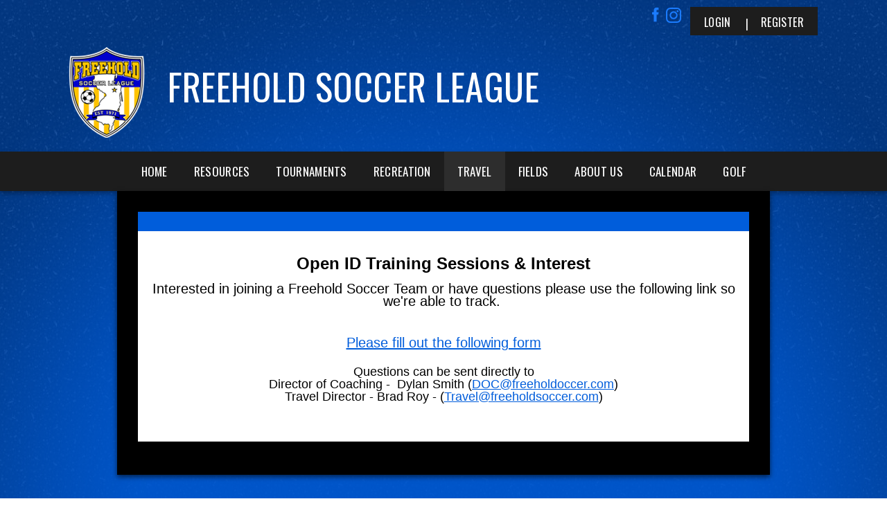

--- FILE ---
content_type: text/css
request_url: https://dt5602vnjxv0c.cloudfront.net/portals/_default/skins/apollo-ii/css/color-blue.css?cdv=298
body_size: 2565
content:
@charset "UTF-8";
.AlertText a, .AlertText a:link, .AlertText a:visited {
  color: #3d8efd;
}

.AlertText a:hover, .AlertText a:focus, .AlertText a:active {
  color: #ebeaea;
}

/* Skin Area CSS */
/********************************************************************/
a, a:visited {
  color: #005ddb;
}

a:hover {
  color: #222;
}

.TeamPage_newsHolder a, .TeamPage_newsHolder a:link, .TeamPage_newsHolder a:visited,
.TeamPage_gridColumn a,
.TeamPage_gridColumn a:link,
.TeamPage_gridColumn a:visited,
.skInner .ModLinksC a,
.skInner .ModLinksC a:link,
.skInner .ModLinksC a:visited,
.skInner .ModDNNHTMLC a,
.skInner .ModDNNHTMLC a:link,
.skInner .ModDNNHTMLC a:visited {
  color: #005ddb;
}

.TeamPage_newsHolder a:hover, .TeamPage_newsHolder a:focus, .TeamPage_newsHolder a:active,
.TeamPage_gridColumn a:hover,
.TeamPage_gridColumn a:focus,
.TeamPage_gridColumn a:active,
.skInner .ModLinksC a:hover,
.skInner .ModLinksC a:focus,
.skInner .ModLinksC a:active,
.skInner .ModDNNHTMLC a:hover,
.skInner .ModDNNHTMLC a:focus,
.skInner .ModDNNHTMLC a:active {
  color: #222;
}

.skArea {
  background: #005ddb url(../images/color-area-blue.jpg) no-repeat center center;
  background-size: cover;
}

.skAreatrabg {
  background: url(../images/color-area-blue-tra.png) no-repeat top center;
}

.skLogo a:hover img {
  -webkit-filter: drop-shadow(0 3px 8px rgba(0, 0, 0, 0.56));
  filter: drop-shadow(0 3px 8px rgba(0, 0, 0, 0.56));
}

/* Top Bar CSS */
/*******************************************************************/
.skTopBar li a:hover img {
  -webkit-filter: drop-shadow(0 0px 8px rgba(0, 0, 0, 0.54));
  filter: drop-shadow(0 0px 8px rgba(0, 0, 0, 0.54));
}

.skHeader .skRightBanner h1.skBanner {
  color: #fff;
}

.skAction a.goog-te-menu-value,
.skAction a.translate,
.skAction a.link {
  background-image: url(../images/color-top-social.png);
}

.skAction a.goog-te-menu-value:link, .skAction a.goog-te-menu-value:visited,
.skAction a.translate:link,
.skAction a.translate:visited,
.skAction a.link:link,
.skAction a.link:visited {
  background-image: url(../images/color-top-social.png);
}

.skAction a.goog-te-menu-value.skLinkedIn,
.skAction a.translate.skLinkedIn,
.skAction a.link.skLinkedIn {
  background-image: none;
}

.skAction a.goog-te-menu-value.skLinkedIn:hover svg, .skAction a.goog-te-menu-value.skLinkedIn:focus svg, .skAction a.goog-te-menu-value.skLinkedIn:active svg,
.skAction a.translate.skLinkedIn:hover svg,
.skAction a.translate.skLinkedIn:focus svg,
.skAction a.translate.skLinkedIn:active svg,
.skAction a.link.skLinkedIn:hover svg,
.skAction a.link.skLinkedIn:focus svg,
.skAction a.link.skLinkedIn:active svg {
  fill: #1d1d1d;
}

.skAction a.goog-te-menu-value.skLinkedIn svg,
.skAction a.translate.skLinkedIn svg,
.skAction a.link.skLinkedIn svg {
  fill: #1b7cff;
}

@media screen and (max-width: 768px) {
  .skAction a.goog-te-menu-value.skLinkedIn svg,
  .skAction a.translate.skLinkedIn svg,
  .skAction a.link.skLinkedIn svg {
    fill: #fff;
  }
}

.skAction .skLogin {
  color: #fff;
  background: #1d1d1d;
}

.skAction .skLogin a.skBtn {
  color: #fff;
}

.skAction .skLogin a.skBtn:hover, .skAction .skLogin a.skBtn:focus {
  color: #005ddb;
}

@media screen and (max-width: 768px) {
  .skAction .skLogin a.skBtn {
    color: #fff;
    background: #005ddb;
  }
  .skAction .skLogin a.skBtn:hover, .skAction .skLogin a.skBtn:focus {
    color: #000;
  }
}

.skSocial a.goog-te-menu-value {
  background-position: -136px -54px;
}

.skSocial a.skFlickr {
  background-position: -6px -54px;
}

.skSocial a.skTwitter {
  background-position: -48px -54px;
}

.skSocial a.skFacebook {
  background-position: -28px -54px;
}

.skSocial a.skInstagram {
  background-position: -79px -54px;
}

.skSocial a.skYoutube {
  background-position: -105px -54px;
}

.skSocial a.goog-te-menu-value:hover, .skSocial a.goog-te-menu-value:focus {
  background-position: -136px -27px;
}

.skSocial a.skFlickr:hover, .skSocial a.skFlickr:focus {
  background-position: -6px -27px;
}

.skSocial a.skTwitter:hover, .skSocial a.skTwitter:focus {
  background-position: -48px -27px;
}

.skSocial a.skFacebook:hover, .skSocial a.skFacebook:focus {
  background-position: -28px -27px;
}

.skSocial a.skInstagram:hover, .skSocial a.skInstagram:focus {
  background-position: -79px -27px;
}

.skSocial a.skYoutube:hover, .skSocial a.skYoutube:focus {
  background-position: -105px -27px;
}

/* Navigation CSS */
/*******************************************************************/
.skNav {
  color: #fff;
  background: #1d1d1d;
}

.skNav #dnnStandardMenu .root .m {
  background: #2d2d2d;
}

.skNav #dnnStandardMenu .root .txt {
  color: #ffffff;
}

.skNav #dnnStandardMenu .root .txt:hover {
  color: #fff;
  background: #2d2d2d;
}

.skNav #dnnStandardMenu .root.sel .txt, .skNav #dnnStandardMenu .root.exp .txt {
  color: #fff;
  background: #2d2d2d;
}

.skNav #dnnStandardMenu .root .mi1 .txt,
.skNav #dnnStandardMenu .root .mi2 .txt {
  color: #005ddb;
}

.skNav #dnnStandardMenu .root .mi1 .txt:hover, .skNav #dnnStandardMenu .root .mi1 .txt:focus, .skNav #dnnStandardMenu .root .mi1 .txt:active,
.skNav #dnnStandardMenu .root .mi2 .txt:hover,
.skNav #dnnStandardMenu .root .mi2 .txt:focus,
.skNav #dnnStandardMenu .root .mi2 .txt:active {
  color: #ffffff;
}

.skNav #dnnStandardMenu .root .mi2 .txt {
  color: #ffffff;
}

.skNav #dnnStandardMenu .root .mi2 .txt:hover {
  color: #005ddb;
}

.skNav #dnnStandardMenu .root .m .haschild.sel .icn,
.skNav #dnnStandardMenu .root .m .haschild.exp > .txt .icn {
  background-image: url(../images/hover-nav-arrow.png);
}

.skNav #dnnStandardMenu .dropdown {
  background: #2d2d2d;
}

.skNav #dnnStandardMenu .col:after {
  background: rgba(255, 255, 255, 0.3);
}

.skLinks {
  background: #005ddb;
}

.skLinks .skHead {
  color: #fff;
}

.skLinks .skList .skItem a.skLink {
  border-top: 1px solid rgba(0, 0, 0, 0.18);
  color: #fefefe;
}

.skLinks .skList .skItem:hover a.skLink {
  color: #fff;
  background: #1d1d1d;
  color: white;
}

/* Slider CSS */
/*******************************************************************/
#slider805500 a.skPrevLinks,
#slider805500 a.skNextLinks,
#slider1080500 a.skPrevLinks,
#slider1080500 a.skNextLinks {
  background-image: url(../images/color-top-social.png);
}

#slider805500 a.skNextLinks,
#slider1080500 a.skNextLinks {
  background-position: -238px 0px;
}

#slider805500 .skNextBtn:hover,
#slider1080500 .skNextBtn:hover {
  background-color: rgba(255, 255, 255, 0.5);
}

#slider805500 .skNextBtn:hover a.skNextLinks,
#slider1080500 .skNextBtn:hover a.skNextLinks {
  background-position: -238px -32px;
}

#slider805500 a.skPrevLinks,
#slider1080500 a.skPrevLinks {
  background-position: -218px 0px;
}

#slider805500 .skPrevBtn:hover,
#slider1080500 .skPrevBtn:hover {
  background-color: rgba(255, 255, 255, 0.5);
}

#slider805500 .skPrevBtn:hover a.skPrevLinks,
#slider1080500 .skPrevBtn:hover a.skPrevLinks {
  background-position: -218px -32px;
}

#slider805500 .skPager a span,
#slider1080500 .skPager a span {
  background: #005ddb;
}

#slider805500 .skReadMore:hover, #slider805500 .skReadMore:focus,
#slider1080500 .skReadMore:hover,
#slider1080500 .skReadMore:focus {
  background: #ffffff;
  color: #005ddb;
}

/*Tab CSS */
/********************************************************************/
.skSection ::-webkit-scrollbar-track,
.skSection ::-webkit-scrollbar {
  background-color: #909090;
}

.skSection ::-webkit-scrollbar-thumb {
  background-color: #fff;
}

.skSection .skColumn {
  filter: drop-shadow(0 3px 5px rgba(0, 0, 0, 0.54));
  -webkit-filter: drop-shadow(0 3px 5px rgba(0, 0, 0, 0.54));
}

.skSection .skColumnContent {
  background: #1d1d1d;
}

.skSection .skColumnContent:after {
  -webkit-box-shadow: inset 0px -43px 40px -10px rgba(29, 29, 29, 0.85);
  box-shadow: inset 0px -43px 40px -10px rgba(29, 29, 29, 0.85);
}

@media screen and (max-width: 768px) {
  .skSection .skColumnContent {
    background: #515151;
  }
  .skSection .skColumnContent.expanded {
    background: #1d1d1d;
  }
}

@media screen and (max-width: 768px) {
  .skSection .skSocial {
    background: #515151;
  }
  .skSection .skSocial.expanded {
    background: #1d1d1d;
  }
}

.skSection .viewall {
  background-color: #005ddb;
  color: #000;
}

.skSection .viewall:hover, .skSection .viewall:focus {
  background-color: #505050;
  color: #000;
}

.skEventMonth,
.skEventDay {
  color: #005ddb;
  opacity: 0.4;
}

.skEventTime {
  color: #909090;
}

.skEventHead .skEventLink {
  color: #1b63c5;
}

.skEventHead a.skEventLink:hover {
  color: #fff;
}

.skEventDetail .location {
  color: #909090;
}

li.skEventItem {
  border-bottom: 1px solid rgba(255, 255, 255, 0.3);
}

.skSocialTab li a.skHead {
  background: #1d1d1d;
}

.skSocialTab li a.skHead:not(.active) {
  background: #515151;
}

.skSocialTab li a.skHead:not(.active):hover {
  background: #1b7cff;
}

ul.tweet_list li {
  border-bottom: 1px solid rgba(255, 255, 255, 0.3);
}

ul.tweet_list li:before {
  background-image: url(../images/color-top-social.png);
  background-position: -182px 0px;
}

.tweet_text {
  color: #fff;
}

.tweet_text a {
  color: #1b63c5;
  color: #8a8a8a;
}

.tweet_text a:hover {
  color: #8a8a8a;
}

.tweet_time {
  color: #909090;
}

a.tweet_screen_name {
  color: #1b63c5;
}

a.tweet_screen_name:hover, a.tweet_screen_name:focus {
  color: #fff;
}

ul.skField p.skName {
  color: #1b63c5;
}

ul.skField .skDate {
  color: #909090;
}

ul.skField li.skItem {
  border-bottom: 1px solid rgba(255, 255, 255, 0.3);
}

ul.skField li.skItem span.skCurrent {
  color: #fff;
}

ul.skField .skClose:after {
  color: #ff6f74;
}

.skNews .skDate {
  color: #909090;
}

.skNews .skSummary {
  color: #fff;
}

.skNews .skSummary a:hover {
  color: #005ddb;
}

.skNews a.skLink {
  color: #1b63c5;
}

.skNews a.skLink:hover {
  color: #fff;
}

.skNews li.skItem {
  border-bottom: 1px solid rgba(255, 255, 255, 0.3);
}

/* Sponsor CSS */
/********************************************************************/
.skSponsor {
  background: #005ddb;
}

.skSponsor a.skSpnLink:hover {
  -webkit-filter: drop-shadow(0px 3px 13px rgba(0, 0, 0, 0.42));
  filter: drop-shadow(0px 3px 13px rgba(0, 0, 0, 0.42));
}

.skSpnPVLinks,
.skSpnNTLinks {
  background-image: url(../images/color-top-social.png);
}

.skSpnPVLinks {
  background-position: -258px -59px;
}

.skSpnPVLinks:hover {
  background-position: -258px 0;
}

.skSpnNTLinks {
  background-position: -295px -59px;
}

.skSpnNTLinks:hover {
  background-position: -295px 0;
}

/* Footer CSS */
/********************************************************************/
.skFooter {
  background: #1d1d1d;
}

.skFooter .ftContent {
  border-top: 3px solid #005ddb;
}

.skFooter .skSiteLink h2.skHead {
  color: #005ddb;
}

.skFooter .skSiteLink li.skSiteItem:before {
  content: "› ";
  color: #fff;
}

.skFooter .skSiteLink li.skSiteItem a.skSiteItemLink {
  color: #fff;
}

.skFooter .skSiteLink li.skSiteItem:hover:before,
.skFooter .skSiteLink li.skSiteItem:hover a.skSiteItemLink {
  color: #005ddb;
}

.skContact h2.skHead {
  color: #005ddb;
}

.skContact .skClubAddress {
  color: #fff;
}

.skContact .skClubAddress a.skClubPhone,
.skContact .skClubAddress a.skClubEmail {
  color: #fff;
}

.skContact .skClubAddress a.skClubPhone:hover, .skContact .skClubAddress a.skClubPhone:focus,
.skContact .skClubAddress a.skClubEmail:hover,
.skContact .skClubAddress a.skClubEmail:focus {
  color: #005ddb;
}

.skBottomBar {
  background: #121212;
}

.skBottomBar .skInfo {
  color: #fff;
}

.skBottomBar .skInfo .SkinObject {
  color: #fff;
}

.skBottomBar .skInfo .SkinObject:hover {
  color: #005ddb;
}

.skBottomBar .skInfo span.SkinObject:hover {
  color: #fff;
}

.skBottomBar .skInfo .skHiddenLogin {
  color: transparent;
}

.skBottomBar .skInfo .skHiddenLogin:hover {
  color: #005ddb;
}

.sWebTheme_ActionsArea a.sWebTheme_ActionsLinks:active span, .sWebTheme_ActionsArea a.sWebTheme_ActionsLinks:hover span, .sWebTheme_ActionsArea a.sWebTheme_ActionsLinks:focus span {
  background-color: #005ddb;
  color: #fff;
}

.sWebTheme_ActionsArea a.sWebTheme_showSettings:active, .sWebTheme_ActionsArea a.sWebTheme_showSettings:hover, .sWebTheme_ActionsArea a.sWebTheme_showSettings:focus {
  background-color: #005ddb;
  color: #fff;
}

/*Inner pages*/
/********************************************************************/
.skArea.skInner {
  background: #083c84 url(../images/color-area-blue.jpg) repeat-y top center;
}

.skInner .default-header {
  background: #005ddb;
}

.skInner h2.default-head span {
  color: #fff;
}

.skInner .default-content {
  background: #fff;
}

@media only screen and (max-width: 768px) {
  .skArea,
  .skArea.skInner {
    background: #005ddb url(../images/color-blue-area-mobile.jpg) no-repeat center center;
    background-size: cover;
  }
  #mobNav .navBar {
    background-color: #1d1d1d !important;
  }
  .yellow .navExpand .navIcon,
  .neon .navExpand .navIcon {
    fill: #fff !important;
  }
  .skAction .skLogin a.skBtn {
    background: #1d1d1d;
  }
  .skAction .skLogin a.skBtn:hover {
    color: #005ddb;
  }
  .skSocial a.goog-te-menu-value {
    background-position: -116px 0px;
  }
  .skSocial a.goog-te-menu-value:hover, .skSocial a.goog-te-menu-value:focus {
    background-position: -116px -27px;
  }
  .skSocial a.skFlickr {
    background-position: -6px 0px;
  }
  .skSocial a.skFlickr:hover, .skSocial a.skFlickr:focus {
    background-position: -6px -27px;
  }
  .skSocial a.skTwitter {
    background-position: -48px 0px;
  }
  .skSocial a.skTwitter:hover, .skSocial a.skTwitter:focus {
    background-position: -48px -27px;
  }
  .skSocial a.skFacebook {
    background-position: -28px 0px;
  }
  .skSocial a.skFacebook:hover, .skSocial a.skFacebook:focus {
    background-position: -28px -27px;
  }
  .skSocial a.skInstagram {
    background-position: -79px 0px;
  }
  .skSocial a.skInstagram:hover, .skSocial a.skInstagram:focus {
    background-position: -79px -27px;
  }
  .skSocial a.skYoutube {
    background-position: -105px 0px;
  }
  .skSocial a.skYoutube:hover, .skSocial a.skYoutube:focus {
    background-position: -105px -27px;
  }
  #slider805500 .skImg,
  #slider1080500 .skImg {
    height: auto;
  }
  #slider805500 .skPager a span,
  #slider1080500 .skPager a span {
    background: #1d1d1d;
  }
  #slider805500 .skPager a:hover span, #slider805500 .skPager a:focus span,
  #slider1080500 .skPager a:hover span,
  #slider1080500 .skPager a:focus span {
    background: #1d1d1d;
  }
  #slider805500 .skPager a.selected span,
  #slider1080500 .skPager a.selected span {
    background: #fff;
  }
  .skBottomBar {
    background: transparent;
    padding: 0px;
  }
  .skBottomBar .skInfo {
    background: #121212;
  }
  .skBottomBar .skWidth {
    padding: 0px;
  }
  .skBottomBar .skMobile {
    background: transparent;
  }
  .skFooter .skContact .skClubAddress {
    color: #fff;
  }
  .skFooter .skContact .skClubAddress a.skClubPhone,
  .skFooter .skContact .skClubAddress a.skClubEmail {
    color: #005ddb;
  }
  .skFooter .skContact .skClubAddress a.skClubPhone:hover, .skFooter .skContact .skClubAddress a.skClubPhone:focus,
  .skFooter .skContact .skClubAddress a.skClubEmail:hover,
  .skFooter .skContact .skClubAddress a.skClubEmail:focus {
    color: #fff;
  }
  .skSection .skNews .readmore a {
    color: #005ddb;
  }
  .skSection .skNews .readmore a:hover {
    color: #fff;
  }
}
